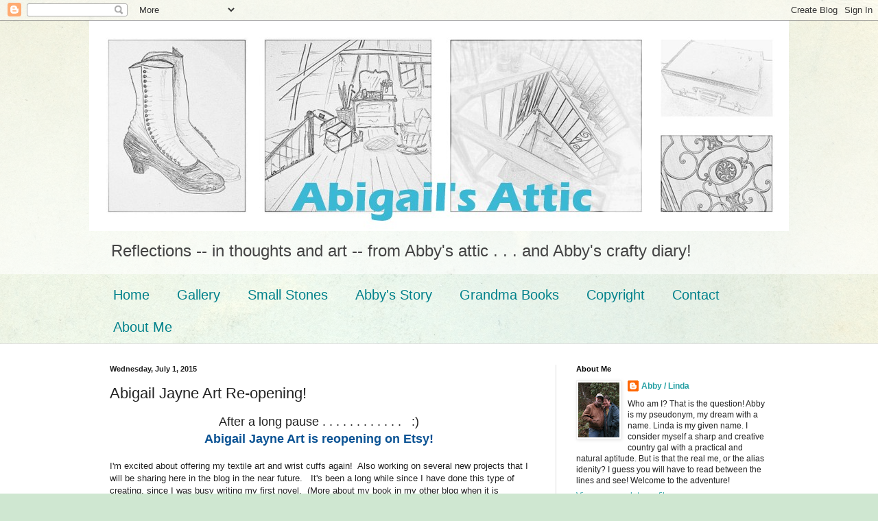

--- FILE ---
content_type: text/html; charset=UTF-8
request_url: https://atticreflections.blogspot.com/2015/07/abigail-jayne-art-re-opening.html?showComment=1435851506248
body_size: 16213
content:
<!DOCTYPE html>
<html class='v2' dir='ltr' lang='en'>
<head>
<link href='https://www.blogger.com/static/v1/widgets/335934321-css_bundle_v2.css' rel='stylesheet' type='text/css'/>
<meta content='width=1100' name='viewport'/>
<meta content='text/html; charset=UTF-8' http-equiv='Content-Type'/>
<meta content='blogger' name='generator'/>
<link href='https://atticreflections.blogspot.com/favicon.ico' rel='icon' type='image/x-icon'/>
<link href='http://atticreflections.blogspot.com/2015/07/abigail-jayne-art-re-opening.html' rel='canonical'/>
<link rel="alternate" type="application/atom+xml" title="  Abigail&#39;s Attic - Atom" href="https://atticreflections.blogspot.com/feeds/posts/default" />
<link rel="alternate" type="application/rss+xml" title="  Abigail&#39;s Attic - RSS" href="https://atticreflections.blogspot.com/feeds/posts/default?alt=rss" />
<link rel="service.post" type="application/atom+xml" title="  Abigail&#39;s Attic - Atom" href="https://draft.blogger.com/feeds/7395738129284615998/posts/default" />

<link rel="alternate" type="application/atom+xml" title="  Abigail&#39;s Attic - Atom" href="https://atticreflections.blogspot.com/feeds/553952570292865479/comments/default" />
<!--Can't find substitution for tag [blog.ieCssRetrofitLinks]-->
<link href='https://blogger.googleusercontent.com/img/b/R29vZ2xl/AVvXsEi2J-vlLUaKxKD3LXSwTTbO17-_B4scWA8v0cvLsKGltt_9gOIANZQpX8sSl-f-LlwnKqggMKspJ4CZLhBMX2H-8SiytLijAQ_1j2HCRARAHxFtRyX6yrRS5CVNxnQDgWhzzKxLNsOoiPs/s400/030.JPG' rel='image_src'/>
<meta content='http://atticreflections.blogspot.com/2015/07/abigail-jayne-art-re-opening.html' property='og:url'/>
<meta content='Abigail Jayne Art Re-opening!' property='og:title'/>
<meta content='Reflections in thoughts and art from my attic. Like finding a pair of vintage button-downs, hope you will discover beauty in word and design.' property='og:description'/>
<meta content='https://blogger.googleusercontent.com/img/b/R29vZ2xl/AVvXsEi2J-vlLUaKxKD3LXSwTTbO17-_B4scWA8v0cvLsKGltt_9gOIANZQpX8sSl-f-LlwnKqggMKspJ4CZLhBMX2H-8SiytLijAQ_1j2HCRARAHxFtRyX6yrRS5CVNxnQDgWhzzKxLNsOoiPs/w1200-h630-p-k-no-nu/030.JPG' property='og:image'/>
<title>  Abigail's Attic: Abigail Jayne Art Re-opening!</title>
<style id='page-skin-1' type='text/css'><!--
/*
-----------------------------------------------
Blogger Template Style
Name:     Simple
Designer: Blogger
URL:      www.blogger.com
----------------------------------------------- */
/* Content
----------------------------------------------- */
body {
font: normal normal 12px Arial, Tahoma, Helvetica, FreeSans, sans-serif;
color: #222222;
background: #cfe7d1 url(//themes.googleusercontent.com/image?id=1x_TqXo6-7t6y2ZiuOyQ2Bk6Zod9CTtyKYtRui0IeQJe6hVlJcQiXYG2xQGkxKvl6iZMJ) repeat fixed top center /* Credit: gaffera (http://www.istockphoto.com/googleimages.php?id=4072573&amp;platform=blogger) */;
padding: 0 0 0 0;
background-attachment: scroll;
}
html body .content-outer {
min-width: 0;
max-width: 100%;
width: 100%;
}
h2 {
font-size: 22px;
}
a:link {
text-decoration:none;
color: #249fa3;
}
a:visited {
text-decoration:none;
color: #7c93a1;
}
a:hover {
text-decoration:underline;
color: #5dc2c0;
}
.body-fauxcolumn-outer .fauxcolumn-inner {
background: transparent url(https://resources.blogblog.com/blogblog/data/1kt/simple/body_gradient_tile_light.png) repeat scroll top left;
_background-image: none;
}
.body-fauxcolumn-outer .cap-top {
position: absolute;
z-index: 1;
height: 400px;
width: 100%;
}
.body-fauxcolumn-outer .cap-top .cap-left {
width: 100%;
background: transparent url(https://resources.blogblog.com/blogblog/data/1kt/simple/gradients_light.png) repeat-x scroll top left;
_background-image: none;
}
.content-outer {
-moz-box-shadow: 0 0 0 rgba(0, 0, 0, .15);
-webkit-box-shadow: 0 0 0 rgba(0, 0, 0, .15);
-goog-ms-box-shadow: 0 0 0 #333333;
box-shadow: 0 0 0 rgba(0, 0, 0, .15);
margin-bottom: 1px;
}
.content-inner {
padding: 0 0;
}
.main-outer, .footer-outer {
background-color: #ffffff;
}
/* Header
----------------------------------------------- */
.header-outer {
background: transparent none repeat-x scroll 0 -400px;
_background-image: none;
}
.Header h1 {
font: normal normal 70px Arial, Tahoma, Helvetica, FreeSans, sans-serif;
color: #249fa3;
text-shadow: 0 0 0 rgba(0, 0, 0, .2);
}
.Header h1 a {
color: #249fa3;
}
.Header .description {
font-size: 200%;
color: #444444;
}
.header-inner .Header .titlewrapper {
padding: 22px 30px;
}
.header-inner .Header .descriptionwrapper {
padding: 0 30px;
}
/* Tabs
----------------------------------------------- */
.tabs-inner .section:first-child {
border-top: 0 solid #dddddd;
}
.tabs-inner .section:first-child ul {
margin-top: -0;
border-top: 0 solid #dddddd;
border-left: 0 solid #dddddd;
border-right: 0 solid #dddddd;
}
.tabs-inner .widget ul {
background: transparent none repeat-x scroll 0 -800px;
_background-image: none;
border-bottom: 0 solid #dddddd;
margin-top: 0;
margin-left: -0;
margin-right: -0;
}
.tabs-inner .widget li a {
display: inline-block;
padding: .6em 1em;
font: normal normal 20px Arial, Tahoma, Helvetica, FreeSans, sans-serif;
color: #00818b;
border-left: 0 solid #ffffff;
border-right: 0 solid #dddddd;
}
.tabs-inner .widget li:first-child a {
border-left: none;
}
.tabs-inner .widget li.selected a, .tabs-inner .widget li a:hover {
color: #444444;
background-color: transparent;
text-decoration: none;
}
/* Columns
----------------------------------------------- */
.main-outer {
border-top: 1px solid #dddddd;
}
.fauxcolumn-left-outer .fauxcolumn-inner {
border-right: 1px solid #dddddd;
}
.fauxcolumn-right-outer .fauxcolumn-inner {
border-left: 1px solid #dddddd;
}
/* Headings
----------------------------------------------- */
div.widget > h2,
div.widget h2.title {
margin: 0 0 1em 0;
font: normal bold 11px Arial, Tahoma, Helvetica, FreeSans, sans-serif;
color: #000000;
}
/* Widgets
----------------------------------------------- */
.widget .zippy {
color: #999999;
text-shadow: 2px 2px 1px rgba(0, 0, 0, .1);
}
.widget .popular-posts ul {
list-style: none;
}
/* Posts
----------------------------------------------- */
h2.date-header {
font: normal bold 11px Arial, Tahoma, Helvetica, FreeSans, sans-serif;
}
.date-header span {
background-color: transparent;
color: #222222;
padding: inherit;
letter-spacing: inherit;
margin: inherit;
}
.main-inner {
padding-top: 30px;
padding-bottom: 30px;
}
.main-inner .column-center-inner {
padding: 0 15px;
}
.main-inner .column-center-inner .section {
margin: 0 15px;
}
.post {
margin: 0 0 25px 0;
}
h3.post-title, .comments h4 {
font: normal normal 22px Arial, Tahoma, Helvetica, FreeSans, sans-serif;
margin: .75em 0 0;
}
.post-body {
font-size: 110%;
line-height: 1.4;
position: relative;
}
.post-body img, .post-body .tr-caption-container, .Profile img, .Image img,
.BlogList .item-thumbnail img {
padding: 2px;
background: #ffffff;
border: 1px solid #eeeeee;
-moz-box-shadow: 1px 1px 5px rgba(0, 0, 0, .1);
-webkit-box-shadow: 1px 1px 5px rgba(0, 0, 0, .1);
box-shadow: 1px 1px 5px rgba(0, 0, 0, .1);
}
.post-body img, .post-body .tr-caption-container {
padding: 5px;
}
.post-body .tr-caption-container {
color: #222222;
}
.post-body .tr-caption-container img {
padding: 0;
background: transparent;
border: none;
-moz-box-shadow: 0 0 0 rgba(0, 0, 0, .1);
-webkit-box-shadow: 0 0 0 rgba(0, 0, 0, .1);
box-shadow: 0 0 0 rgba(0, 0, 0, .1);
}
.post-header {
margin: 0 0 1.5em;
line-height: 1.6;
font-size: 90%;
}
.post-footer {
margin: 20px -2px 0;
padding: 5px 10px;
color: #666666;
background-color: #f9f9f9;
border-bottom: 1px solid #eeeeee;
line-height: 1.6;
font-size: 90%;
}
#comments .comment-author {
padding-top: 1.5em;
border-top: 1px solid #dddddd;
background-position: 0 1.5em;
}
#comments .comment-author:first-child {
padding-top: 0;
border-top: none;
}
.avatar-image-container {
margin: .2em 0 0;
}
#comments .avatar-image-container img {
border: 1px solid #eeeeee;
}
/* Comments
----------------------------------------------- */
.comments .comments-content .icon.blog-author {
background-repeat: no-repeat;
background-image: url([data-uri]);
}
.comments .comments-content .loadmore a {
border-top: 1px solid #999999;
border-bottom: 1px solid #999999;
}
.comments .comment-thread.inline-thread {
background-color: #f9f9f9;
}
.comments .continue {
border-top: 2px solid #999999;
}
/* Accents
---------------------------------------------- */
.section-columns td.columns-cell {
border-left: 1px solid #dddddd;
}
.blog-pager {
background: transparent none no-repeat scroll top center;
}
.blog-pager-older-link, .home-link,
.blog-pager-newer-link {
background-color: #ffffff;
padding: 5px;
}
.footer-outer {
border-top: 0 dashed #bbbbbb;
}
/* Mobile
----------------------------------------------- */
body.mobile  {
background-size: auto;
}
.mobile .body-fauxcolumn-outer {
background: transparent none repeat scroll top left;
}
.mobile .body-fauxcolumn-outer .cap-top {
background-size: 100% auto;
}
.mobile .content-outer {
-webkit-box-shadow: 0 0 3px rgba(0, 0, 0, .15);
box-shadow: 0 0 3px rgba(0, 0, 0, .15);
}
.mobile .tabs-inner .widget ul {
margin-left: 0;
margin-right: 0;
}
.mobile .post {
margin: 0;
}
.mobile .main-inner .column-center-inner .section {
margin: 0;
}
.mobile .date-header span {
padding: 0.1em 10px;
margin: 0 -10px;
}
.mobile h3.post-title {
margin: 0;
}
.mobile .blog-pager {
background: transparent none no-repeat scroll top center;
}
.mobile .footer-outer {
border-top: none;
}
.mobile .main-inner, .mobile .footer-inner {
background-color: #ffffff;
}
.mobile-index-contents {
color: #222222;
}
.mobile-link-button {
background-color: #249fa3;
}
.mobile-link-button a:link, .mobile-link-button a:visited {
color: #ffffff;
}
.mobile .tabs-inner .section:first-child {
border-top: none;
}
.mobile .tabs-inner .PageList .widget-content {
background-color: transparent;
color: #444444;
border-top: 0 solid #dddddd;
border-bottom: 0 solid #dddddd;
}
.mobile .tabs-inner .PageList .widget-content .pagelist-arrow {
border-left: 1px solid #dddddd;
}

--></style>
<style id='template-skin-1' type='text/css'><!--
body {
min-width: 1020px;
}
.content-outer, .content-fauxcolumn-outer, .region-inner {
min-width: 1020px;
max-width: 1020px;
_width: 1020px;
}
.main-inner .columns {
padding-left: 0px;
padding-right: 340px;
}
.main-inner .fauxcolumn-center-outer {
left: 0px;
right: 340px;
/* IE6 does not respect left and right together */
_width: expression(this.parentNode.offsetWidth -
parseInt("0px") -
parseInt("340px") + 'px');
}
.main-inner .fauxcolumn-left-outer {
width: 0px;
}
.main-inner .fauxcolumn-right-outer {
width: 340px;
}
.main-inner .column-left-outer {
width: 0px;
right: 100%;
margin-left: -0px;
}
.main-inner .column-right-outer {
width: 340px;
margin-right: -340px;
}
#layout {
min-width: 0;
}
#layout .content-outer {
min-width: 0;
width: 800px;
}
#layout .region-inner {
min-width: 0;
width: auto;
}
body#layout div.add_widget {
padding: 8px;
}
body#layout div.add_widget a {
margin-left: 32px;
}
--></style>
<style>
    body {background-image:url(\/\/themes.googleusercontent.com\/image?id=1x_TqXo6-7t6y2ZiuOyQ2Bk6Zod9CTtyKYtRui0IeQJe6hVlJcQiXYG2xQGkxKvl6iZMJ);}
    
@media (max-width: 200px) { body {background-image:url(\/\/themes.googleusercontent.com\/image?id=1x_TqXo6-7t6y2ZiuOyQ2Bk6Zod9CTtyKYtRui0IeQJe6hVlJcQiXYG2xQGkxKvl6iZMJ&options=w200);}}
@media (max-width: 400px) and (min-width: 201px) { body {background-image:url(\/\/themes.googleusercontent.com\/image?id=1x_TqXo6-7t6y2ZiuOyQ2Bk6Zod9CTtyKYtRui0IeQJe6hVlJcQiXYG2xQGkxKvl6iZMJ&options=w400);}}
@media (max-width: 800px) and (min-width: 401px) { body {background-image:url(\/\/themes.googleusercontent.com\/image?id=1x_TqXo6-7t6y2ZiuOyQ2Bk6Zod9CTtyKYtRui0IeQJe6hVlJcQiXYG2xQGkxKvl6iZMJ&options=w800);}}
@media (max-width: 1200px) and (min-width: 801px) { body {background-image:url(\/\/themes.googleusercontent.com\/image?id=1x_TqXo6-7t6y2ZiuOyQ2Bk6Zod9CTtyKYtRui0IeQJe6hVlJcQiXYG2xQGkxKvl6iZMJ&options=w1200);}}
/* Last tag covers anything over one higher than the previous max-size cap. */
@media (min-width: 1201px) { body {background-image:url(\/\/themes.googleusercontent.com\/image?id=1x_TqXo6-7t6y2ZiuOyQ2Bk6Zod9CTtyKYtRui0IeQJe6hVlJcQiXYG2xQGkxKvl6iZMJ&options=w1600);}}
  </style>
<link href='https://draft.blogger.com/dyn-css/authorization.css?targetBlogID=7395738129284615998&amp;zx=bbaf5d75-6805-4d4e-8538-2120bcf7b63b' media='none' onload='if(media!=&#39;all&#39;)media=&#39;all&#39;' rel='stylesheet'/><noscript><link href='https://draft.blogger.com/dyn-css/authorization.css?targetBlogID=7395738129284615998&amp;zx=bbaf5d75-6805-4d4e-8538-2120bcf7b63b' rel='stylesheet'/></noscript>
<meta name='google-adsense-platform-account' content='ca-host-pub-1556223355139109'/>
<meta name='google-adsense-platform-domain' content='blogspot.com'/>

<!-- data-ad-client=ca-pub-4076087121232454 -->

</head>
<body class='loading variant-wide'>
<div class='navbar section' id='navbar' name='Navbar'><div class='widget Navbar' data-version='1' id='Navbar1'><script type="text/javascript">
    function setAttributeOnload(object, attribute, val) {
      if(window.addEventListener) {
        window.addEventListener('load',
          function(){ object[attribute] = val; }, false);
      } else {
        window.attachEvent('onload', function(){ object[attribute] = val; });
      }
    }
  </script>
<div id="navbar-iframe-container"></div>
<script type="text/javascript" src="https://apis.google.com/js/platform.js"></script>
<script type="text/javascript">
      gapi.load("gapi.iframes:gapi.iframes.style.bubble", function() {
        if (gapi.iframes && gapi.iframes.getContext) {
          gapi.iframes.getContext().openChild({
              url: 'https://draft.blogger.com/navbar/7395738129284615998?po\x3d553952570292865479\x26origin\x3dhttps://atticreflections.blogspot.com',
              where: document.getElementById("navbar-iframe-container"),
              id: "navbar-iframe"
          });
        }
      });
    </script><script type="text/javascript">
(function() {
var script = document.createElement('script');
script.type = 'text/javascript';
script.src = '//pagead2.googlesyndication.com/pagead/js/google_top_exp.js';
var head = document.getElementsByTagName('head')[0];
if (head) {
head.appendChild(script);
}})();
</script>
</div></div>
<div class='body-fauxcolumns'>
<div class='fauxcolumn-outer body-fauxcolumn-outer'>
<div class='cap-top'>
<div class='cap-left'></div>
<div class='cap-right'></div>
</div>
<div class='fauxborder-left'>
<div class='fauxborder-right'></div>
<div class='fauxcolumn-inner'>
</div>
</div>
<div class='cap-bottom'>
<div class='cap-left'></div>
<div class='cap-right'></div>
</div>
</div>
</div>
<div class='content'>
<div class='content-fauxcolumns'>
<div class='fauxcolumn-outer content-fauxcolumn-outer'>
<div class='cap-top'>
<div class='cap-left'></div>
<div class='cap-right'></div>
</div>
<div class='fauxborder-left'>
<div class='fauxborder-right'></div>
<div class='fauxcolumn-inner'>
</div>
</div>
<div class='cap-bottom'>
<div class='cap-left'></div>
<div class='cap-right'></div>
</div>
</div>
</div>
<div class='content-outer'>
<div class='content-cap-top cap-top'>
<div class='cap-left'></div>
<div class='cap-right'></div>
</div>
<div class='fauxborder-left content-fauxborder-left'>
<div class='fauxborder-right content-fauxborder-right'></div>
<div class='content-inner'>
<header>
<div class='header-outer'>
<div class='header-cap-top cap-top'>
<div class='cap-left'></div>
<div class='cap-right'></div>
</div>
<div class='fauxborder-left header-fauxborder-left'>
<div class='fauxborder-right header-fauxborder-right'></div>
<div class='region-inner header-inner'>
<div class='header section' id='header' name='Header'><div class='widget Header' data-version='1' id='Header1'>
<div id='header-inner'>
<a href='https://atticreflections.blogspot.com/' style='display: block'>
<img alt='  Abigail&#39;s Attic' height='307px; ' id='Header1_headerimg' src='https://blogger.googleusercontent.com/img/b/R29vZ2xl/AVvXsEirlyQ_h4RyV2b7qDt-MBG_NnHbGygER7eRSaCYJD8neomM0POo519uaZgO2Q3AJHFoDJWn2rK3p67uB80GW8Wh78WpnJNKpC_g0pHiTr13nDqHd0H5D1GhJ48bdQM1EMa5Nm-AoWzsxjs/s1600/2013-05-092.jpg' style='display: block' width='1024px; '/>
</a>
<div class='descriptionwrapper'>
<p class='description'><span>Reflections -- in thoughts and art -- from Abby's attic . . . and Abby's crafty diary!</span></p>
</div>
</div>
</div></div>
</div>
</div>
<div class='header-cap-bottom cap-bottom'>
<div class='cap-left'></div>
<div class='cap-right'></div>
</div>
</div>
</header>
<div class='tabs-outer'>
<div class='tabs-cap-top cap-top'>
<div class='cap-left'></div>
<div class='cap-right'></div>
</div>
<div class='fauxborder-left tabs-fauxborder-left'>
<div class='fauxborder-right tabs-fauxborder-right'></div>
<div class='region-inner tabs-inner'>
<div class='tabs section' id='crosscol' name='Cross-Column'><div class='widget PageList' data-version='1' id='PageList1'>
<h2>Pages</h2>
<div class='widget-content'>
<ul>
<li>
<a href='https://atticreflections.blogspot.com/'>Home</a>
</li>
<li>
<a href='https://atticreflections.blogspot.com/p/gallery.html'>Gallery</a>
</li>
<li>
<a href='https://atticreflections.blogspot.com/p/small-stones.html'>Small Stones</a>
</li>
<li>
<a href='https://atticreflections.blogspot.com/p/abbys-story.html'>Abby's Story</a>
</li>
<li>
<a href='https://atticreflections.blogspot.com/p/grandma-books.html'>Grandma Books</a>
</li>
<li>
<a href='https://atticreflections.blogspot.com/p/copyright.html'>Copyright</a>
</li>
<li>
<a href='https://atticreflections.blogspot.com/p/contact.html'>Contact</a>
</li>
<li>
<a href='https://atticreflections.blogspot.com/p/about-me.html'>About Me</a>
</li>
</ul>
<div class='clear'></div>
</div>
</div></div>
<div class='tabs no-items section' id='crosscol-overflow' name='Cross-Column 2'></div>
</div>
</div>
<div class='tabs-cap-bottom cap-bottom'>
<div class='cap-left'></div>
<div class='cap-right'></div>
</div>
</div>
<div class='main-outer'>
<div class='main-cap-top cap-top'>
<div class='cap-left'></div>
<div class='cap-right'></div>
</div>
<div class='fauxborder-left main-fauxborder-left'>
<div class='fauxborder-right main-fauxborder-right'></div>
<div class='region-inner main-inner'>
<div class='columns fauxcolumns'>
<div class='fauxcolumn-outer fauxcolumn-center-outer'>
<div class='cap-top'>
<div class='cap-left'></div>
<div class='cap-right'></div>
</div>
<div class='fauxborder-left'>
<div class='fauxborder-right'></div>
<div class='fauxcolumn-inner'>
</div>
</div>
<div class='cap-bottom'>
<div class='cap-left'></div>
<div class='cap-right'></div>
</div>
</div>
<div class='fauxcolumn-outer fauxcolumn-left-outer'>
<div class='cap-top'>
<div class='cap-left'></div>
<div class='cap-right'></div>
</div>
<div class='fauxborder-left'>
<div class='fauxborder-right'></div>
<div class='fauxcolumn-inner'>
</div>
</div>
<div class='cap-bottom'>
<div class='cap-left'></div>
<div class='cap-right'></div>
</div>
</div>
<div class='fauxcolumn-outer fauxcolumn-right-outer'>
<div class='cap-top'>
<div class='cap-left'></div>
<div class='cap-right'></div>
</div>
<div class='fauxborder-left'>
<div class='fauxborder-right'></div>
<div class='fauxcolumn-inner'>
</div>
</div>
<div class='cap-bottom'>
<div class='cap-left'></div>
<div class='cap-right'></div>
</div>
</div>
<!-- corrects IE6 width calculation -->
<div class='columns-inner'>
<div class='column-center-outer'>
<div class='column-center-inner'>
<div class='main section' id='main' name='Main'><div class='widget Blog' data-version='1' id='Blog1'>
<div class='blog-posts hfeed'>

          <div class="date-outer">
        
<h2 class='date-header'><span>Wednesday, July 1, 2015</span></h2>

          <div class="date-posts">
        
<div class='post-outer'>
<div class='post hentry uncustomized-post-template' itemprop='blogPost' itemscope='itemscope' itemtype='http://schema.org/BlogPosting'>
<meta content='https://blogger.googleusercontent.com/img/b/R29vZ2xl/AVvXsEi2J-vlLUaKxKD3LXSwTTbO17-_B4scWA8v0cvLsKGltt_9gOIANZQpX8sSl-f-LlwnKqggMKspJ4CZLhBMX2H-8SiytLijAQ_1j2HCRARAHxFtRyX6yrRS5CVNxnQDgWhzzKxLNsOoiPs/s400/030.JPG' itemprop='image_url'/>
<meta content='7395738129284615998' itemprop='blogId'/>
<meta content='553952570292865479' itemprop='postId'/>
<a name='553952570292865479'></a>
<h3 class='post-title entry-title' itemprop='name'>
Abigail Jayne Art Re-opening!
</h3>
<div class='post-header'>
<div class='post-header-line-1'></div>
</div>
<div class='post-body entry-content' id='post-body-553952570292865479' itemprop='description articleBody'>
<div style="text-align: center;">
<span style="font-size: large;">After a long pause . . . . . . . . . . . . &nbsp; :) &nbsp;</span></div>
<div style="text-align: center;">
<span style="color: #0b5394; font-size: large;"><b>Abigail Jayne Art is reopening on Etsy! &nbsp;</b></span></div>
<br />
I'm excited about offering my textile art and wrist cuffs again! &nbsp;Also working on several new projects that I will be sharing here in the blog in the near future. &nbsp; It's been a long while since I have done this type of creating, since I was busy writing my first novel. &nbsp;(More about my book in my other blog when it is available.)<br />
<br />
<table align="center" cellpadding="0" cellspacing="0" class="tr-caption-container" style="margin-left: auto; margin-right: auto; text-align: center;"><tbody>
<tr><td style="text-align: center;"><span style="margin-left: auto; margin-right: auto;"><a href="https://www.etsy.com/listing/204240083/fiber-bracelet-in-purple-and-red-yarn?ref=shop_home_active_10"><img border="0" height="350" src="https://blogger.googleusercontent.com/img/b/R29vZ2xl/AVvXsEi2J-vlLUaKxKD3LXSwTTbO17-_B4scWA8v0cvLsKGltt_9gOIANZQpX8sSl-f-LlwnKqggMKspJ4CZLhBMX2H-8SiytLijAQ_1j2HCRARAHxFtRyX6yrRS5CVNxnQDgWhzzKxLNsOoiPs/s400/030.JPG" width="400" /></a></span></td></tr>
<tr><td class="tr-caption" style="text-align: center;"><a href="https://www.etsy.com/listing/204240083/fiber-bracelet-in-purple-and-red-yarn?ref=shop_home_active_10">Textured bracelet</a></td></tr>
</tbody></table>
<br />
<table align="center" cellpadding="0" cellspacing="0" class="tr-caption-container" style="margin-left: auto; margin-right: auto; text-align: center;"><tbody>
<tr><td style="text-align: center;"><span style="margin-left: auto; margin-right: auto;"><a href="https://www.etsy.com/listing/193720074/buttoned-and-coined-red-art-cuff-fabric?ref=shop_home_feat_3"><img border="0" height="317" src="https://blogger.googleusercontent.com/img/b/R29vZ2xl/AVvXsEgZN1-xr2cQ6W2he2bHUWFlOzHs1UzZT2KC6twK7xl00jOT9LlA2-VwdFyuzlVJ8IdCqhrXzW3FN9uofpR8TI14Ry_KR7Fer7HoekQHT0XOZESBSiP4GnEPzr97KbsbNlwHg_DU3DB7J6M/s400/008+%25282%2529.JPG" width="400" /></a></span></td></tr>
<tr><td class="tr-caption" style="text-align: center;"><a href="https://www.etsy.com/listing/193720074/buttoned-and-coined-red-art-cuff-fabric?ref=shop_home_feat_3">Unique wrist cuff in red and gray with antique coin</a></td></tr>
</tbody></table>
<br />
<br />
<table align="center" cellpadding="0" cellspacing="0" class="tr-caption-container" style="margin-left: auto; margin-right: auto; text-align: center;"><tbody>
<tr><td style="text-align: center;"><a href="https://blogger.googleusercontent.com/img/b/R29vZ2xl/AVvXsEiXOM9smg9l4G7tZ0CUmalOvrzqw_ubYfrsNk_NqK5n1I8uTBaiidIyLb5fjBYVmYOWREsukSHdn4zaWsSh8w8ZpI585EAJLhv078mGHKmFilt8pkD33snEAxeXjrxwdZlBZfp_FfL5kd8/s1600/summer.jpg" imageanchor="1" style="margin-left: auto; margin-right: auto;"><img border="0" height="400" src="https://blogger.googleusercontent.com/img/b/R29vZ2xl/AVvXsEiXOM9smg9l4G7tZ0CUmalOvrzqw_ubYfrsNk_NqK5n1I8uTBaiidIyLb5fjBYVmYOWREsukSHdn4zaWsSh8w8ZpI585EAJLhv078mGHKmFilt8pkD33snEAxeXjrxwdZlBZfp_FfL5kd8/s400/summer.jpg" width="300" /></a></td></tr>
<tr><td class="tr-caption" style="text-align: center;">Wall Art - Summer Branch</td></tr>
</tbody></table>
Hope you will go over and take a look at the &nbsp;listings and maybe, if you feel inclined, share on your social media sites. <br />
<br />
Abigail Jayne Art - &nbsp;<a href="http://abigailjayneart.etsy.com/">abigailjayneart.etsy.com</a>
<div style='clear: both;'></div>
</div>
<div class='post-footer'>
<div class='post-footer-line post-footer-line-1'>
<span class='post-author vcard'>
Posted by
<span class='fn' itemprop='author' itemscope='itemscope' itemtype='http://schema.org/Person'>
<span itemprop='name'>Abby / Linda</span>
</span>
</span>
<span class='post-timestamp'>
at
<meta content='http://atticreflections.blogspot.com/2015/07/abigail-jayne-art-re-opening.html' itemprop='url'/>
<a class='timestamp-link' href='https://atticreflections.blogspot.com/2015/07/abigail-jayne-art-re-opening.html' rel='bookmark' title='permanent link'><abbr class='published' itemprop='datePublished' title='2015-07-01T15:23:00-07:00'>3:23&#8239;PM</abbr></a>
</span>
<span class='post-comment-link'>
</span>
<span class='post-icons'>
<span class='item-control blog-admin pid-1082485642'>
<a href='https://draft.blogger.com/post-edit.g?blogID=7395738129284615998&postID=553952570292865479&from=pencil' title='Edit Post'>
<img alt='' class='icon-action' height='18' src='https://resources.blogblog.com/img/icon18_edit_allbkg.gif' width='18'/>
</a>
</span>
</span>
<div class='post-share-buttons goog-inline-block'>
<a class='goog-inline-block share-button sb-email' href='https://draft.blogger.com/share-post.g?blogID=7395738129284615998&postID=553952570292865479&target=email' target='_blank' title='Email This'><span class='share-button-link-text'>Email This</span></a><a class='goog-inline-block share-button sb-blog' href='https://draft.blogger.com/share-post.g?blogID=7395738129284615998&postID=553952570292865479&target=blog' onclick='window.open(this.href, "_blank", "height=270,width=475"); return false;' target='_blank' title='BlogThis!'><span class='share-button-link-text'>BlogThis!</span></a><a class='goog-inline-block share-button sb-twitter' href='https://draft.blogger.com/share-post.g?blogID=7395738129284615998&postID=553952570292865479&target=twitter' target='_blank' title='Share to X'><span class='share-button-link-text'>Share to X</span></a><a class='goog-inline-block share-button sb-facebook' href='https://draft.blogger.com/share-post.g?blogID=7395738129284615998&postID=553952570292865479&target=facebook' onclick='window.open(this.href, "_blank", "height=430,width=640"); return false;' target='_blank' title='Share to Facebook'><span class='share-button-link-text'>Share to Facebook</span></a><a class='goog-inline-block share-button sb-pinterest' href='https://draft.blogger.com/share-post.g?blogID=7395738129284615998&postID=553952570292865479&target=pinterest' target='_blank' title='Share to Pinterest'><span class='share-button-link-text'>Share to Pinterest</span></a>
</div>
</div>
<div class='post-footer-line post-footer-line-2'>
<span class='post-labels'>
Labels:
<a href='https://atticreflections.blogspot.com/search/label/Abigail%20Jayne' rel='tag'>Abigail Jayne</a>,
<a href='https://atticreflections.blogspot.com/search/label/Etsy%20shop' rel='tag'>Etsy shop</a>,
<a href='https://atticreflections.blogspot.com/search/label/textile%20art' rel='tag'>textile art</a>,
<a href='https://atticreflections.blogspot.com/search/label/wrist%20cuff' rel='tag'>wrist cuff</a>
</span>
</div>
<div class='post-footer-line post-footer-line-3'>
<span class='post-location'>
</span>
</div>
</div>
</div>
<div class='comments' id='comments'>
<a name='comments'></a>
<h4>7 comments:</h4>
<div id='Blog1_comments-block-wrapper'>
<dl class='avatar-comment-indent' id='comments-block'>
<dt class='comment-author ' id='c5842485349060101188'>
<a name='c5842485349060101188'></a>
<div class="avatar-image-container vcard"><span dir="ltr"><a href="https://draft.blogger.com/profile/14055028254076342358" target="" rel="nofollow" onclick="" class="avatar-hovercard" id="av-5842485349060101188-14055028254076342358"><img src="https://resources.blogblog.com/img/blank.gif" width="35" height="35" class="delayLoad" style="display: none;" longdesc="//blogger.googleusercontent.com/img/b/R29vZ2xl/AVvXsEiLQ2qzexAqQiEfyvpR0zYtpxJM8BWWH8F3WQNAcKvV0jtZW27AAnNQVVzeRmWM_zlsUnTtNuJGV1Zl7LD7eUQ3lL1AWmn3ylWlrIzYxwY1XAt8f1ZufkLUT2DssWlhGS4/s45-c/*" alt="" title="SarahBeth">

<noscript><img src="//blogger.googleusercontent.com/img/b/R29vZ2xl/AVvXsEiLQ2qzexAqQiEfyvpR0zYtpxJM8BWWH8F3WQNAcKvV0jtZW27AAnNQVVzeRmWM_zlsUnTtNuJGV1Zl7LD7eUQ3lL1AWmn3ylWlrIzYxwY1XAt8f1ZufkLUT2DssWlhGS4/s45-c/*" width="35" height="35" class="photo" alt=""></noscript></a></span></div>
<a href='https://draft.blogger.com/profile/14055028254076342358' rel='nofollow'>SarahBeth</a>
said...
</dt>
<dd class='comment-body' id='Blog1_cmt-5842485349060101188'>
<p>
Glad to see you&#39;ve reopened!
</p>
</dd>
<dd class='comment-footer'>
<span class='comment-timestamp'>
<a href='https://atticreflections.blogspot.com/2015/07/abigail-jayne-art-re-opening.html?showComment=1435851506248#c5842485349060101188' title='comment permalink'>
July 2, 2015 at 8:38&#8239;AM
</a>
<span class='item-control blog-admin pid-1755324888'>
<a class='comment-delete' href='https://draft.blogger.com/comment/delete/7395738129284615998/5842485349060101188' title='Delete Comment'>
<img src='https://resources.blogblog.com/img/icon_delete13.gif'/>
</a>
</span>
</span>
</dd>
<dt class='comment-author ' id='c3653067437520865584'>
<a name='c3653067437520865584'></a>
<div class="avatar-image-container avatar-stock"><span dir="ltr"><a href="https://draft.blogger.com/profile/09055436954375158624" target="" rel="nofollow" onclick="" class="avatar-hovercard" id="av-3653067437520865584-09055436954375158624"><img src="//www.blogger.com/img/blogger_logo_round_35.png" width="35" height="35" alt="" title="Natashalh">

</a></span></div>
<a href='https://draft.blogger.com/profile/09055436954375158624' rel='nofollow'>Natashalh</a>
said...
</dt>
<dd class='comment-body' id='Blog1_cmt-3653067437520865584'>
<p>
Cool! It must feel so great to be finished with your book and have the time to do other things again!
</p>
</dd>
<dd class='comment-footer'>
<span class='comment-timestamp'>
<a href='https://atticreflections.blogspot.com/2015/07/abigail-jayne-art-re-opening.html?showComment=1435895968826#c3653067437520865584' title='comment permalink'>
July 2, 2015 at 8:59&#8239;PM
</a>
<span class='item-control blog-admin pid-2019119500'>
<a class='comment-delete' href='https://draft.blogger.com/comment/delete/7395738129284615998/3653067437520865584' title='Delete Comment'>
<img src='https://resources.blogblog.com/img/icon_delete13.gif'/>
</a>
</span>
</span>
</dd>
<dt class='comment-author ' id='c2200231331912408832'>
<a name='c2200231331912408832'></a>
<div class="avatar-image-container vcard"><span dir="ltr"><a href="https://draft.blogger.com/profile/17726376425071322993" target="" rel="nofollow" onclick="" class="avatar-hovercard" id="av-2200231331912408832-17726376425071322993"><img src="https://resources.blogblog.com/img/blank.gif" width="35" height="35" class="delayLoad" style="display: none;" longdesc="//blogger.googleusercontent.com/img/b/R29vZ2xl/AVvXsEhCWXhMVFika0ZMr08uY0wQi2gKaSxJqbPBLHHKx49BS8YivHq85nt9V5-cnancNU_EfWE93zCi80UCjDmS23nQkZLgAEnORy1wfq9tVWl6cDD29boRIdlxTuI_fUawpw/s45-c/Avatar%252B-%252BLisa%252BGardner.jpg" alt="" title="pasqueflower">

<noscript><img src="//blogger.googleusercontent.com/img/b/R29vZ2xl/AVvXsEhCWXhMVFika0ZMr08uY0wQi2gKaSxJqbPBLHHKx49BS8YivHq85nt9V5-cnancNU_EfWE93zCi80UCjDmS23nQkZLgAEnORy1wfq9tVWl6cDD29boRIdlxTuI_fUawpw/s45-c/Avatar%252B-%252BLisa%252BGardner.jpg" width="35" height="35" class="photo" alt=""></noscript></a></span></div>
<a href='https://draft.blogger.com/profile/17726376425071322993' rel='nofollow'>pasqueflower</a>
said...
</dt>
<dd class='comment-body' id='Blog1_cmt-2200231331912408832'>
<p>
Yay!!  Welcome back!  Pretty stuff.
</p>
</dd>
<dd class='comment-footer'>
<span class='comment-timestamp'>
<a href='https://atticreflections.blogspot.com/2015/07/abigail-jayne-art-re-opening.html?showComment=1435952054089#c2200231331912408832' title='comment permalink'>
July 3, 2015 at 12:34&#8239;PM
</a>
<span class='item-control blog-admin pid-173675179'>
<a class='comment-delete' href='https://draft.blogger.com/comment/delete/7395738129284615998/2200231331912408832' title='Delete Comment'>
<img src='https://resources.blogblog.com/img/icon_delete13.gif'/>
</a>
</span>
</span>
</dd>
<dt class='comment-author ' id='c7578655287720312316'>
<a name='c7578655287720312316'></a>
<div class="avatar-image-container vcard"><span dir="ltr"><a href="https://draft.blogger.com/profile/07405861781735927423" target="" rel="nofollow" onclick="" class="avatar-hovercard" id="av-7578655287720312316-07405861781735927423"><img src="https://resources.blogblog.com/img/blank.gif" width="35" height="35" class="delayLoad" style="display: none;" longdesc="//blogger.googleusercontent.com/img/b/R29vZ2xl/AVvXsEi9JOMO9FdwS6SB64VDk_fuDqvTX3XoJ_WArI0vLf7qaXUDLCfLpsLm7UF3ZB5sDOMLIb_wZ5AOMUvptsaK4xc0F4HGqKJR_Lt7BaKIALJ4DAaKO1JOm4XDce2l2GYpow/s45-c/*" alt="" title="Judy Nolan">

<noscript><img src="//blogger.googleusercontent.com/img/b/R29vZ2xl/AVvXsEi9JOMO9FdwS6SB64VDk_fuDqvTX3XoJ_WArI0vLf7qaXUDLCfLpsLm7UF3ZB5sDOMLIb_wZ5AOMUvptsaK4xc0F4HGqKJR_Lt7BaKIALJ4DAaKO1JOm4XDce2l2GYpow/s45-c/*" width="35" height="35" class="photo" alt=""></noscript></a></span></div>
<a href='https://draft.blogger.com/profile/07405861781735927423' rel='nofollow'>Judy Nolan</a>
said...
</dt>
<dd class='comment-body' id='Blog1_cmt-7578655287720312316'>
<p>
I&#39;m so glad you re-opened this shop, Linda! You have some unique items in there.
</p>
</dd>
<dd class='comment-footer'>
<span class='comment-timestamp'>
<a href='https://atticreflections.blogspot.com/2015/07/abigail-jayne-art-re-opening.html?showComment=1436219394933#c7578655287720312316' title='comment permalink'>
July 6, 2015 at 2:49&#8239;PM
</a>
<span class='item-control blog-admin pid-349298685'>
<a class='comment-delete' href='https://draft.blogger.com/comment/delete/7395738129284615998/7578655287720312316' title='Delete Comment'>
<img src='https://resources.blogblog.com/img/icon_delete13.gif'/>
</a>
</span>
</span>
</dd>
<dt class='comment-author ' id='c2552631338188385725'>
<a name='c2552631338188385725'></a>
<div class="avatar-image-container vcard"><span dir="ltr"><a href="https://draft.blogger.com/profile/10732090154244573323" target="" rel="nofollow" onclick="" class="avatar-hovercard" id="av-2552631338188385725-10732090154244573323"><img src="https://resources.blogblog.com/img/blank.gif" width="35" height="35" class="delayLoad" style="display: none;" longdesc="//4.bp.blogspot.com/-SIa8Bj5vJDk/V-8-5lSshfI/AAAAAAAALho/x75y-CnVQZUFEgzXJm2A5CfSOjfF0o9twCK4B/s35/daylily%252B006.jpg" alt="" title="Splendid Little Stars">

<noscript><img src="//4.bp.blogspot.com/-SIa8Bj5vJDk/V-8-5lSshfI/AAAAAAAALho/x75y-CnVQZUFEgzXJm2A5CfSOjfF0o9twCK4B/s35/daylily%252B006.jpg" width="35" height="35" class="photo" alt=""></noscript></a></span></div>
<a href='https://draft.blogger.com/profile/10732090154244573323' rel='nofollow'>Splendid Little Stars</a>
said...
</dt>
<dd class='comment-body' id='Blog1_cmt-2552631338188385725'>
<p>
great!  It&#39;s fun to see your artsy work back again!
</p>
</dd>
<dd class='comment-footer'>
<span class='comment-timestamp'>
<a href='https://atticreflections.blogspot.com/2015/07/abigail-jayne-art-re-opening.html?showComment=1436240035605#c2552631338188385725' title='comment permalink'>
July 6, 2015 at 8:33&#8239;PM
</a>
<span class='item-control blog-admin pid-1930965634'>
<a class='comment-delete' href='https://draft.blogger.com/comment/delete/7395738129284615998/2552631338188385725' title='Delete Comment'>
<img src='https://resources.blogblog.com/img/icon_delete13.gif'/>
</a>
</span>
</span>
</dd>
<dt class='comment-author ' id='c9119403740745290367'>
<a name='c9119403740745290367'></a>
<div class="avatar-image-container vcard"><span dir="ltr"><a href="https://draft.blogger.com/profile/09677127617656258362" target="" rel="nofollow" onclick="" class="avatar-hovercard" id="av-9119403740745290367-09677127617656258362"><img src="https://resources.blogblog.com/img/blank.gif" width="35" height="35" class="delayLoad" style="display: none;" longdesc="//blogger.googleusercontent.com/img/b/R29vZ2xl/AVvXsEi_QnXj8aDOJumjg-v9DRp_lcuoLb04YCL3UcHycPpW1xV4tfvWCIWOn4XrsJB40itCVKgIMXpv94h3okWFmqg6pdPDUmHg-RT8ZXi9UEZzovyv3kTqfiAg0istnMSOjA/s45-c/IMG_0779E.jpg" alt="" title="Memories for Life">

<noscript><img src="//blogger.googleusercontent.com/img/b/R29vZ2xl/AVvXsEi_QnXj8aDOJumjg-v9DRp_lcuoLb04YCL3UcHycPpW1xV4tfvWCIWOn4XrsJB40itCVKgIMXpv94h3okWFmqg6pdPDUmHg-RT8ZXi9UEZzovyv3kTqfiAg0istnMSOjA/s45-c/IMG_0779E.jpg" width="35" height="35" class="photo" alt=""></noscript></a></span></div>
<a href='https://draft.blogger.com/profile/09677127617656258362' rel='nofollow'>Memories for Life</a>
said...
</dt>
<dd class='comment-body' id='Blog1_cmt-9119403740745290367'>
<p>
What fun pieces! Welcome back :)
</p>
</dd>
<dd class='comment-footer'>
<span class='comment-timestamp'>
<a href='https://atticreflections.blogspot.com/2015/07/abigail-jayne-art-re-opening.html?showComment=1436274965720#c9119403740745290367' title='comment permalink'>
July 7, 2015 at 6:16&#8239;AM
</a>
<span class='item-control blog-admin pid-582982846'>
<a class='comment-delete' href='https://draft.blogger.com/comment/delete/7395738129284615998/9119403740745290367' title='Delete Comment'>
<img src='https://resources.blogblog.com/img/icon_delete13.gif'/>
</a>
</span>
</span>
</dd>
<dt class='comment-author ' id='c1343519031411944166'>
<a name='c1343519031411944166'></a>
<div class="avatar-image-container vcard"><span dir="ltr"><a href="https://draft.blogger.com/profile/07531687573216365175" target="" rel="nofollow" onclick="" class="avatar-hovercard" id="av-1343519031411944166-07531687573216365175"><img src="https://resources.blogblog.com/img/blank.gif" width="35" height="35" class="delayLoad" style="display: none;" longdesc="//blogger.googleusercontent.com/img/b/R29vZ2xl/AVvXsEg6uB2lrLCCxrVf8_jf1p_IbtlKBdhwnaJqoTjtTzRX0__9dVeUth2Ck7_3hOJdtLC-O6Q3h_JcvnyZFiTHV4xLM3Oof0Phdjn89CNxcDhQMklJG5XbS5F1iWnuOnpxwg/s45-c/258a040e923e1175e2d60f90e1f0de9a.jpg" alt="" title="Sarah ">

<noscript><img src="//blogger.googleusercontent.com/img/b/R29vZ2xl/AVvXsEg6uB2lrLCCxrVf8_jf1p_IbtlKBdhwnaJqoTjtTzRX0__9dVeUth2Ck7_3hOJdtLC-O6Q3h_JcvnyZFiTHV4xLM3Oof0Phdjn89CNxcDhQMklJG5XbS5F1iWnuOnpxwg/s45-c/258a040e923e1175e2d60f90e1f0de9a.jpg" width="35" height="35" class="photo" alt=""></noscript></a></span></div>
<a href='https://draft.blogger.com/profile/07531687573216365175' rel='nofollow'>Sarah </a>
said...
</dt>
<dd class='comment-body' id='Blog1_cmt-1343519031411944166'>
<p>
Very cute creations! I love them. :) Good job. 
</p>
</dd>
<dd class='comment-footer'>
<span class='comment-timestamp'>
<a href='https://atticreflections.blogspot.com/2015/07/abigail-jayne-art-re-opening.html?showComment=1436920194182#c1343519031411944166' title='comment permalink'>
July 14, 2015 at 5:29&#8239;PM
</a>
<span class='item-control blog-admin pid-1153565141'>
<a class='comment-delete' href='https://draft.blogger.com/comment/delete/7395738129284615998/1343519031411944166' title='Delete Comment'>
<img src='https://resources.blogblog.com/img/icon_delete13.gif'/>
</a>
</span>
</span>
</dd>
</dl>
</div>
<p class='comment-footer'>
<a href='https://draft.blogger.com/comment/fullpage/post/7395738129284615998/553952570292865479' onclick='javascript:window.open(this.href, "bloggerPopup", "toolbar=0,location=0,statusbar=1,menubar=0,scrollbars=yes,width=640,height=500"); return false;'>Post a Comment</a>
</p>
</div>
</div>

        </div></div>
      
</div>
<div class='blog-pager' id='blog-pager'>
<span id='blog-pager-newer-link'>
<a class='blog-pager-newer-link' href='https://atticreflections.blogspot.com/2015/07/life-lately.html' id='Blog1_blog-pager-newer-link' title='Newer Post'>Newer Post</a>
</span>
<span id='blog-pager-older-link'>
<a class='blog-pager-older-link' href='https://atticreflections.blogspot.com/2015/06/tlingit-home-decoration-part-four.html' id='Blog1_blog-pager-older-link' title='Older Post'>Older Post</a>
</span>
<a class='home-link' href='https://atticreflections.blogspot.com/'>Home</a>
</div>
<div class='clear'></div>
<div class='post-feeds'>
<div class='feed-links'>
Subscribe to:
<a class='feed-link' href='https://atticreflections.blogspot.com/feeds/553952570292865479/comments/default' target='_blank' type='application/atom+xml'>Post Comments (Atom)</a>
</div>
</div>
</div></div>
</div>
</div>
<div class='column-left-outer'>
<div class='column-left-inner'>
<aside>
</aside>
</div>
</div>
<div class='column-right-outer'>
<div class='column-right-inner'>
<aside>
<div class='sidebar section' id='sidebar-right-1'><div class='widget Profile' data-version='1' id='Profile1'>
<h2>About Me</h2>
<div class='widget-content'>
<a href='https://draft.blogger.com/profile/13028566281703045829'><img alt='My photo' class='profile-img' height='80' src='//blogger.googleusercontent.com/img/b/R29vZ2xl/AVvXsEg5XPjNKIQg_7Gnu26XuLYC1m5zbJeTa1o421rGRe-xbIycaKyiaSUYVCsIcoSs9i8FCNLn_kygydB7gnLndgc7RJTIWBpM-FEZ2m8GGKhgvbxlEwjCx4_7MQMyC6mg3Q/s113/Andy+%26+Linda+2009.jpg' width='60'/></a>
<dl class='profile-datablock'>
<dt class='profile-data'>
<a class='profile-name-link g-profile' href='https://draft.blogger.com/profile/13028566281703045829' rel='author' style='background-image: url(//draft.blogger.com/img/logo-16.png);'>
Abby / Linda
</a>
</dt>
<dd class='profile-textblock'>Who am I?  That is the question!
Abby is my pseudonym, my dream with a name. Linda is my given name. I consider myself a sharp and creative country gal with a practical and natural aptitude.  But is that the real me, or the alias idenity?  I guess you will have to read between the lines and see!  Welcome to the adventure!</dd>
</dl>
<a class='profile-link' href='https://draft.blogger.com/profile/13028566281703045829' rel='author'>View my complete profile</a>
<div class='clear'></div>
</div>
</div><div class='widget Text' data-version='1' id='Text1'>
<div class='widget-content'>
<span style="color:#339999;"><em><b>Welcome to Abigail's Attic ! </b></em><br /></span><br />The reflections you will find here are all my own art, crafts, meditations, introspections,  -- musings if you like -- of the thoughts in my attic. Not stuffy or starched, but much like finding a rare pair of vintage button-downs, dusting off the years and discovering the beauty hidden there. Enjoy your time with me, settling in for a delight or two, a story or three, and I hope you will go away -- refreshed with new inspiration -- wanting more.<br /><br />
</div>
<div class='clear'></div>
</div><div class='widget FeaturedPost' data-version='1' id='FeaturedPost1'>
<h2 class='title'>Featured Post</h2>
<div class='post-summary'>
<h3><a href='https://atticreflections.blogspot.com/2017/10/new-giveaway-program-on-this-site.html'>New giveaway program on this site!</a></h3>
<p>
   I&#39;m starting a new gift program on this site.&#160;&#160;         I will be gifting one handmade item, or set of items, each month via random  ...
</p>
<img class='image' src='https://blogger.googleusercontent.com/img/b/R29vZ2xl/AVvXsEi0DmPUdFfl_xqWGssnTMFBD9sQigd3l7M_Wsd7ipXu7LKvDf8OPVsL_UQ3dX97O7HcbvAK5Wk8VPaqSaRsrWOK8rst_dVTFzkw5ZevqjAIpligYsdyC8ClBdxGo60Pd6W8ojDvEFLaMOc/s400/20171013_133332.jpg'/>
</div>
<style type='text/css'>
    .image {
      width: 100%;
    }
  </style>
<div class='clear'></div>
</div><div class='widget BlogSearch' data-version='1' id='BlogSearch1'>
<h2 class='title'>Search This Blog</h2>
<div class='widget-content'>
<div id='BlogSearch1_form'>
<form action='https://atticreflections.blogspot.com/search' class='gsc-search-box' target='_top'>
<table cellpadding='0' cellspacing='0' class='gsc-search-box'>
<tbody>
<tr>
<td class='gsc-input'>
<input autocomplete='off' class='gsc-input' name='q' size='10' title='search' type='text' value=''/>
</td>
<td class='gsc-search-button'>
<input class='gsc-search-button' title='search' type='submit' value='Search'/>
</td>
</tr>
</tbody>
</table>
</form>
</div>
</div>
<div class='clear'></div>
</div><div class='widget Text' data-version='1' id='Text2'>
<h2 class='title'>Copyright Notice</h2>
<div class='widget-content'>
All material in this blog is copyright protected. Do not use any content unless you get prior permission.  Please see profile for author's information.<br/>
</div>
<div class='clear'></div>
</div><div class='widget BlogArchive' data-version='1' id='BlogArchive1'>
<h2>Blog Archive</h2>
<div class='widget-content'>
<div id='ArchiveList'>
<div id='BlogArchive1_ArchiveList'>
<ul class='hierarchy'>
<li class='archivedate collapsed'>
<a class='toggle' href='javascript:void(0)'>
<span class='zippy'>

        &#9658;&#160;
      
</span>
</a>
<a class='post-count-link' href='https://atticreflections.blogspot.com/2017/'>
2017
</a>
<span class='post-count' dir='ltr'>(14)</span>
<ul class='hierarchy'>
<li class='archivedate collapsed'>
<a class='toggle' href='javascript:void(0)'>
<span class='zippy'>

        &#9658;&#160;
      
</span>
</a>
<a class='post-count-link' href='https://atticreflections.blogspot.com/2017/11/'>
November
</a>
<span class='post-count' dir='ltr'>(2)</span>
</li>
</ul>
<ul class='hierarchy'>
<li class='archivedate collapsed'>
<a class='toggle' href='javascript:void(0)'>
<span class='zippy'>

        &#9658;&#160;
      
</span>
</a>
<a class='post-count-link' href='https://atticreflections.blogspot.com/2017/10/'>
October
</a>
<span class='post-count' dir='ltr'>(7)</span>
</li>
</ul>
<ul class='hierarchy'>
<li class='archivedate collapsed'>
<a class='toggle' href='javascript:void(0)'>
<span class='zippy'>

        &#9658;&#160;
      
</span>
</a>
<a class='post-count-link' href='https://atticreflections.blogspot.com/2017/09/'>
September
</a>
<span class='post-count' dir='ltr'>(1)</span>
</li>
</ul>
<ul class='hierarchy'>
<li class='archivedate collapsed'>
<a class='toggle' href='javascript:void(0)'>
<span class='zippy'>

        &#9658;&#160;
      
</span>
</a>
<a class='post-count-link' href='https://atticreflections.blogspot.com/2017/08/'>
August
</a>
<span class='post-count' dir='ltr'>(2)</span>
</li>
</ul>
<ul class='hierarchy'>
<li class='archivedate collapsed'>
<a class='toggle' href='javascript:void(0)'>
<span class='zippy'>

        &#9658;&#160;
      
</span>
</a>
<a class='post-count-link' href='https://atticreflections.blogspot.com/2017/01/'>
January
</a>
<span class='post-count' dir='ltr'>(2)</span>
</li>
</ul>
</li>
</ul>
<ul class='hierarchy'>
<li class='archivedate collapsed'>
<a class='toggle' href='javascript:void(0)'>
<span class='zippy'>

        &#9658;&#160;
      
</span>
</a>
<a class='post-count-link' href='https://atticreflections.blogspot.com/2016/'>
2016
</a>
<span class='post-count' dir='ltr'>(16)</span>
<ul class='hierarchy'>
<li class='archivedate collapsed'>
<a class='toggle' href='javascript:void(0)'>
<span class='zippy'>

        &#9658;&#160;
      
</span>
</a>
<a class='post-count-link' href='https://atticreflections.blogspot.com/2016/11/'>
November
</a>
<span class='post-count' dir='ltr'>(1)</span>
</li>
</ul>
<ul class='hierarchy'>
<li class='archivedate collapsed'>
<a class='toggle' href='javascript:void(0)'>
<span class='zippy'>

        &#9658;&#160;
      
</span>
</a>
<a class='post-count-link' href='https://atticreflections.blogspot.com/2016/10/'>
October
</a>
<span class='post-count' dir='ltr'>(10)</span>
</li>
</ul>
<ul class='hierarchy'>
<li class='archivedate collapsed'>
<a class='toggle' href='javascript:void(0)'>
<span class='zippy'>

        &#9658;&#160;
      
</span>
</a>
<a class='post-count-link' href='https://atticreflections.blogspot.com/2016/09/'>
September
</a>
<span class='post-count' dir='ltr'>(4)</span>
</li>
</ul>
<ul class='hierarchy'>
<li class='archivedate collapsed'>
<a class='toggle' href='javascript:void(0)'>
<span class='zippy'>

        &#9658;&#160;
      
</span>
</a>
<a class='post-count-link' href='https://atticreflections.blogspot.com/2016/01/'>
January
</a>
<span class='post-count' dir='ltr'>(1)</span>
</li>
</ul>
</li>
</ul>
<ul class='hierarchy'>
<li class='archivedate expanded'>
<a class='toggle' href='javascript:void(0)'>
<span class='zippy toggle-open'>

        &#9660;&#160;
      
</span>
</a>
<a class='post-count-link' href='https://atticreflections.blogspot.com/2015/'>
2015
</a>
<span class='post-count' dir='ltr'>(57)</span>
<ul class='hierarchy'>
<li class='archivedate collapsed'>
<a class='toggle' href='javascript:void(0)'>
<span class='zippy'>

        &#9658;&#160;
      
</span>
</a>
<a class='post-count-link' href='https://atticreflections.blogspot.com/2015/12/'>
December
</a>
<span class='post-count' dir='ltr'>(1)</span>
</li>
</ul>
<ul class='hierarchy'>
<li class='archivedate collapsed'>
<a class='toggle' href='javascript:void(0)'>
<span class='zippy'>

        &#9658;&#160;
      
</span>
</a>
<a class='post-count-link' href='https://atticreflections.blogspot.com/2015/11/'>
November
</a>
<span class='post-count' dir='ltr'>(14)</span>
</li>
</ul>
<ul class='hierarchy'>
<li class='archivedate collapsed'>
<a class='toggle' href='javascript:void(0)'>
<span class='zippy'>

        &#9658;&#160;
      
</span>
</a>
<a class='post-count-link' href='https://atticreflections.blogspot.com/2015/10/'>
October
</a>
<span class='post-count' dir='ltr'>(5)</span>
</li>
</ul>
<ul class='hierarchy'>
<li class='archivedate collapsed'>
<a class='toggle' href='javascript:void(0)'>
<span class='zippy'>

        &#9658;&#160;
      
</span>
</a>
<a class='post-count-link' href='https://atticreflections.blogspot.com/2015/09/'>
September
</a>
<span class='post-count' dir='ltr'>(6)</span>
</li>
</ul>
<ul class='hierarchy'>
<li class='archivedate collapsed'>
<a class='toggle' href='javascript:void(0)'>
<span class='zippy'>

        &#9658;&#160;
      
</span>
</a>
<a class='post-count-link' href='https://atticreflections.blogspot.com/2015/08/'>
August
</a>
<span class='post-count' dir='ltr'>(2)</span>
</li>
</ul>
<ul class='hierarchy'>
<li class='archivedate expanded'>
<a class='toggle' href='javascript:void(0)'>
<span class='zippy toggle-open'>

        &#9660;&#160;
      
</span>
</a>
<a class='post-count-link' href='https://atticreflections.blogspot.com/2015/07/'>
July
</a>
<span class='post-count' dir='ltr'>(4)</span>
<ul class='posts'>
<li><a href='https://atticreflections.blogspot.com/2015/07/craft-show-stock.html'>Craft Show Stock</a></li>
<li><a href='https://atticreflections.blogspot.com/2015/07/boho-boho-friday-finds.html'>Boho? Boho Friday Finds!</a></li>
<li><a href='https://atticreflections.blogspot.com/2015/07/life-lately.html'>Life lately . . .</a></li>
<li><a href='https://atticreflections.blogspot.com/2015/07/abigail-jayne-art-re-opening.html'>Abigail Jayne Art Re-opening!</a></li>
</ul>
</li>
</ul>
<ul class='hierarchy'>
<li class='archivedate collapsed'>
<a class='toggle' href='javascript:void(0)'>
<span class='zippy'>

        &#9658;&#160;
      
</span>
</a>
<a class='post-count-link' href='https://atticreflections.blogspot.com/2015/06/'>
June
</a>
<span class='post-count' dir='ltr'>(8)</span>
</li>
</ul>
<ul class='hierarchy'>
<li class='archivedate collapsed'>
<a class='toggle' href='javascript:void(0)'>
<span class='zippy'>

        &#9658;&#160;
      
</span>
</a>
<a class='post-count-link' href='https://atticreflections.blogspot.com/2015/05/'>
May
</a>
<span class='post-count' dir='ltr'>(6)</span>
</li>
</ul>
<ul class='hierarchy'>
<li class='archivedate collapsed'>
<a class='toggle' href='javascript:void(0)'>
<span class='zippy'>

        &#9658;&#160;
      
</span>
</a>
<a class='post-count-link' href='https://atticreflections.blogspot.com/2015/04/'>
April
</a>
<span class='post-count' dir='ltr'>(1)</span>
</li>
</ul>
<ul class='hierarchy'>
<li class='archivedate collapsed'>
<a class='toggle' href='javascript:void(0)'>
<span class='zippy'>

        &#9658;&#160;
      
</span>
</a>
<a class='post-count-link' href='https://atticreflections.blogspot.com/2015/03/'>
March
</a>
<span class='post-count' dir='ltr'>(2)</span>
</li>
</ul>
<ul class='hierarchy'>
<li class='archivedate collapsed'>
<a class='toggle' href='javascript:void(0)'>
<span class='zippy'>

        &#9658;&#160;
      
</span>
</a>
<a class='post-count-link' href='https://atticreflections.blogspot.com/2015/02/'>
February
</a>
<span class='post-count' dir='ltr'>(4)</span>
</li>
</ul>
<ul class='hierarchy'>
<li class='archivedate collapsed'>
<a class='toggle' href='javascript:void(0)'>
<span class='zippy'>

        &#9658;&#160;
      
</span>
</a>
<a class='post-count-link' href='https://atticreflections.blogspot.com/2015/01/'>
January
</a>
<span class='post-count' dir='ltr'>(4)</span>
</li>
</ul>
</li>
</ul>
<ul class='hierarchy'>
<li class='archivedate collapsed'>
<a class='toggle' href='javascript:void(0)'>
<span class='zippy'>

        &#9658;&#160;
      
</span>
</a>
<a class='post-count-link' href='https://atticreflections.blogspot.com/2014/'>
2014
</a>
<span class='post-count' dir='ltr'>(43)</span>
<ul class='hierarchy'>
<li class='archivedate collapsed'>
<a class='toggle' href='javascript:void(0)'>
<span class='zippy'>

        &#9658;&#160;
      
</span>
</a>
<a class='post-count-link' href='https://atticreflections.blogspot.com/2014/10/'>
October
</a>
<span class='post-count' dir='ltr'>(3)</span>
</li>
</ul>
<ul class='hierarchy'>
<li class='archivedate collapsed'>
<a class='toggle' href='javascript:void(0)'>
<span class='zippy'>

        &#9658;&#160;
      
</span>
</a>
<a class='post-count-link' href='https://atticreflections.blogspot.com/2014/09/'>
September
</a>
<span class='post-count' dir='ltr'>(8)</span>
</li>
</ul>
<ul class='hierarchy'>
<li class='archivedate collapsed'>
<a class='toggle' href='javascript:void(0)'>
<span class='zippy'>

        &#9658;&#160;
      
</span>
</a>
<a class='post-count-link' href='https://atticreflections.blogspot.com/2014/08/'>
August
</a>
<span class='post-count' dir='ltr'>(8)</span>
</li>
</ul>
<ul class='hierarchy'>
<li class='archivedate collapsed'>
<a class='toggle' href='javascript:void(0)'>
<span class='zippy'>

        &#9658;&#160;
      
</span>
</a>
<a class='post-count-link' href='https://atticreflections.blogspot.com/2014/06/'>
June
</a>
<span class='post-count' dir='ltr'>(5)</span>
</li>
</ul>
<ul class='hierarchy'>
<li class='archivedate collapsed'>
<a class='toggle' href='javascript:void(0)'>
<span class='zippy'>

        &#9658;&#160;
      
</span>
</a>
<a class='post-count-link' href='https://atticreflections.blogspot.com/2014/05/'>
May
</a>
<span class='post-count' dir='ltr'>(12)</span>
</li>
</ul>
<ul class='hierarchy'>
<li class='archivedate collapsed'>
<a class='toggle' href='javascript:void(0)'>
<span class='zippy'>

        &#9658;&#160;
      
</span>
</a>
<a class='post-count-link' href='https://atticreflections.blogspot.com/2014/04/'>
April
</a>
<span class='post-count' dir='ltr'>(7)</span>
</li>
</ul>
</li>
</ul>
<ul class='hierarchy'>
<li class='archivedate collapsed'>
<a class='toggle' href='javascript:void(0)'>
<span class='zippy'>

        &#9658;&#160;
      
</span>
</a>
<a class='post-count-link' href='https://atticreflections.blogspot.com/2013/'>
2013
</a>
<span class='post-count' dir='ltr'>(13)</span>
<ul class='hierarchy'>
<li class='archivedate collapsed'>
<a class='toggle' href='javascript:void(0)'>
<span class='zippy'>

        &#9658;&#160;
      
</span>
</a>
<a class='post-count-link' href='https://atticreflections.blogspot.com/2013/07/'>
July
</a>
<span class='post-count' dir='ltr'>(5)</span>
</li>
</ul>
<ul class='hierarchy'>
<li class='archivedate collapsed'>
<a class='toggle' href='javascript:void(0)'>
<span class='zippy'>

        &#9658;&#160;
      
</span>
</a>
<a class='post-count-link' href='https://atticreflections.blogspot.com/2013/06/'>
June
</a>
<span class='post-count' dir='ltr'>(1)</span>
</li>
</ul>
<ul class='hierarchy'>
<li class='archivedate collapsed'>
<a class='toggle' href='javascript:void(0)'>
<span class='zippy'>

        &#9658;&#160;
      
</span>
</a>
<a class='post-count-link' href='https://atticreflections.blogspot.com/2013/05/'>
May
</a>
<span class='post-count' dir='ltr'>(5)</span>
</li>
</ul>
<ul class='hierarchy'>
<li class='archivedate collapsed'>
<a class='toggle' href='javascript:void(0)'>
<span class='zippy'>

        &#9658;&#160;
      
</span>
</a>
<a class='post-count-link' href='https://atticreflections.blogspot.com/2013/04/'>
April
</a>
<span class='post-count' dir='ltr'>(2)</span>
</li>
</ul>
</li>
</ul>
<ul class='hierarchy'>
<li class='archivedate collapsed'>
<a class='toggle' href='javascript:void(0)'>
<span class='zippy'>

        &#9658;&#160;
      
</span>
</a>
<a class='post-count-link' href='https://atticreflections.blogspot.com/2012/'>
2012
</a>
<span class='post-count' dir='ltr'>(51)</span>
<ul class='hierarchy'>
<li class='archivedate collapsed'>
<a class='toggle' href='javascript:void(0)'>
<span class='zippy'>

        &#9658;&#160;
      
</span>
</a>
<a class='post-count-link' href='https://atticreflections.blogspot.com/2012/10/'>
October
</a>
<span class='post-count' dir='ltr'>(2)</span>
</li>
</ul>
<ul class='hierarchy'>
<li class='archivedate collapsed'>
<a class='toggle' href='javascript:void(0)'>
<span class='zippy'>

        &#9658;&#160;
      
</span>
</a>
<a class='post-count-link' href='https://atticreflections.blogspot.com/2012/09/'>
September
</a>
<span class='post-count' dir='ltr'>(2)</span>
</li>
</ul>
<ul class='hierarchy'>
<li class='archivedate collapsed'>
<a class='toggle' href='javascript:void(0)'>
<span class='zippy'>

        &#9658;&#160;
      
</span>
</a>
<a class='post-count-link' href='https://atticreflections.blogspot.com/2012/08/'>
August
</a>
<span class='post-count' dir='ltr'>(10)</span>
</li>
</ul>
<ul class='hierarchy'>
<li class='archivedate collapsed'>
<a class='toggle' href='javascript:void(0)'>
<span class='zippy'>

        &#9658;&#160;
      
</span>
</a>
<a class='post-count-link' href='https://atticreflections.blogspot.com/2012/07/'>
July
</a>
<span class='post-count' dir='ltr'>(1)</span>
</li>
</ul>
<ul class='hierarchy'>
<li class='archivedate collapsed'>
<a class='toggle' href='javascript:void(0)'>
<span class='zippy'>

        &#9658;&#160;
      
</span>
</a>
<a class='post-count-link' href='https://atticreflections.blogspot.com/2012/06/'>
June
</a>
<span class='post-count' dir='ltr'>(17)</span>
</li>
</ul>
<ul class='hierarchy'>
<li class='archivedate collapsed'>
<a class='toggle' href='javascript:void(0)'>
<span class='zippy'>

        &#9658;&#160;
      
</span>
</a>
<a class='post-count-link' href='https://atticreflections.blogspot.com/2012/02/'>
February
</a>
<span class='post-count' dir='ltr'>(17)</span>
</li>
</ul>
<ul class='hierarchy'>
<li class='archivedate collapsed'>
<a class='toggle' href='javascript:void(0)'>
<span class='zippy'>

        &#9658;&#160;
      
</span>
</a>
<a class='post-count-link' href='https://atticreflections.blogspot.com/2012/01/'>
January
</a>
<span class='post-count' dir='ltr'>(2)</span>
</li>
</ul>
</li>
</ul>
<ul class='hierarchy'>
<li class='archivedate collapsed'>
<a class='toggle' href='javascript:void(0)'>
<span class='zippy'>

        &#9658;&#160;
      
</span>
</a>
<a class='post-count-link' href='https://atticreflections.blogspot.com/2011/'>
2011
</a>
<span class='post-count' dir='ltr'>(73)</span>
<ul class='hierarchy'>
<li class='archivedate collapsed'>
<a class='toggle' href='javascript:void(0)'>
<span class='zippy'>

        &#9658;&#160;
      
</span>
</a>
<a class='post-count-link' href='https://atticreflections.blogspot.com/2011/12/'>
December
</a>
<span class='post-count' dir='ltr'>(3)</span>
</li>
</ul>
<ul class='hierarchy'>
<li class='archivedate collapsed'>
<a class='toggle' href='javascript:void(0)'>
<span class='zippy'>

        &#9658;&#160;
      
</span>
</a>
<a class='post-count-link' href='https://atticreflections.blogspot.com/2011/10/'>
October
</a>
<span class='post-count' dir='ltr'>(2)</span>
</li>
</ul>
<ul class='hierarchy'>
<li class='archivedate collapsed'>
<a class='toggle' href='javascript:void(0)'>
<span class='zippy'>

        &#9658;&#160;
      
</span>
</a>
<a class='post-count-link' href='https://atticreflections.blogspot.com/2011/09/'>
September
</a>
<span class='post-count' dir='ltr'>(6)</span>
</li>
</ul>
<ul class='hierarchy'>
<li class='archivedate collapsed'>
<a class='toggle' href='javascript:void(0)'>
<span class='zippy'>

        &#9658;&#160;
      
</span>
</a>
<a class='post-count-link' href='https://atticreflections.blogspot.com/2011/08/'>
August
</a>
<span class='post-count' dir='ltr'>(1)</span>
</li>
</ul>
<ul class='hierarchy'>
<li class='archivedate collapsed'>
<a class='toggle' href='javascript:void(0)'>
<span class='zippy'>

        &#9658;&#160;
      
</span>
</a>
<a class='post-count-link' href='https://atticreflections.blogspot.com/2011/04/'>
April
</a>
<span class='post-count' dir='ltr'>(13)</span>
</li>
</ul>
<ul class='hierarchy'>
<li class='archivedate collapsed'>
<a class='toggle' href='javascript:void(0)'>
<span class='zippy'>

        &#9658;&#160;
      
</span>
</a>
<a class='post-count-link' href='https://atticreflections.blogspot.com/2011/03/'>
March
</a>
<span class='post-count' dir='ltr'>(15)</span>
</li>
</ul>
<ul class='hierarchy'>
<li class='archivedate collapsed'>
<a class='toggle' href='javascript:void(0)'>
<span class='zippy'>

        &#9658;&#160;
      
</span>
</a>
<a class='post-count-link' href='https://atticreflections.blogspot.com/2011/02/'>
February
</a>
<span class='post-count' dir='ltr'>(19)</span>
</li>
</ul>
<ul class='hierarchy'>
<li class='archivedate collapsed'>
<a class='toggle' href='javascript:void(0)'>
<span class='zippy'>

        &#9658;&#160;
      
</span>
</a>
<a class='post-count-link' href='https://atticreflections.blogspot.com/2011/01/'>
January
</a>
<span class='post-count' dir='ltr'>(14)</span>
</li>
</ul>
</li>
</ul>
</div>
</div>
<div class='clear'></div>
</div>
</div><div class='widget HTML' data-version='1' id='HTML1'>
<h2 class='title'>follow me!</h2>
<div class='widget-content'>
<script type="text/javascript" src="https://widget.bloglovin.com/widget/scripts/bl.js"></script><a class="bloglovin-widget" data-blog-id="5075109" data-img-src="http://www.bloglovin.com/widget/bilder/en/widget.gif?id=5075109" href="http://www.bloglovin.com/blogs/abigails-attic-5075109" target="_blank"><img src="https://lh3.googleusercontent.com/blogger_img_proxy/AEn0k_vZb5cD65zRDtLTa690kJndIbgM2ZgIJFTpeUAbQiGY1t3zPYj_3ZxwGFOQY8hlKciGRJzA0htDLNuhednhndOPpRi-mvzslY7UegKtWWdhoxYFr3qq3iVyXGQuQoKywEVjPA=s0-d" alt="Abigail&#39;s Attic"></a>
</div>
<div class='clear'></div>
</div><div class='widget Followers' data-version='1' id='Followers1'>
<h2 class='title'>Followers</h2>
<div class='widget-content'>
<div id='Followers1-wrapper'>
<div style='margin-right:2px;'>
<div><script type="text/javascript" src="https://apis.google.com/js/platform.js"></script>
<div id="followers-iframe-container"></div>
<script type="text/javascript">
    window.followersIframe = null;
    function followersIframeOpen(url) {
      gapi.load("gapi.iframes", function() {
        if (gapi.iframes && gapi.iframes.getContext) {
          window.followersIframe = gapi.iframes.getContext().openChild({
            url: url,
            where: document.getElementById("followers-iframe-container"),
            messageHandlersFilter: gapi.iframes.CROSS_ORIGIN_IFRAMES_FILTER,
            messageHandlers: {
              '_ready': function(obj) {
                window.followersIframe.getIframeEl().height = obj.height;
              },
              'reset': function() {
                window.followersIframe.close();
                followersIframeOpen("https://draft.blogger.com/followers/frame/7395738129284615998?colors\x3dCgt0cmFuc3BhcmVudBILdHJhbnNwYXJlbnQaByMyMjIyMjIiByMyNDlmYTMqByNmZmZmZmYyByMwMDAwMDA6ByMyMjIyMjJCByMyNDlmYTNKByM5OTk5OTlSByMyNDlmYTNaC3RyYW5zcGFyZW50\x26pageSize\x3d21\x26hl\x3den\x26origin\x3dhttps://atticreflections.blogspot.com");
              },
              'open': function(url) {
                window.followersIframe.close();
                followersIframeOpen(url);
              }
            }
          });
        }
      });
    }
    followersIframeOpen("https://draft.blogger.com/followers/frame/7395738129284615998?colors\x3dCgt0cmFuc3BhcmVudBILdHJhbnNwYXJlbnQaByMyMjIyMjIiByMyNDlmYTMqByNmZmZmZmYyByMwMDAwMDA6ByMyMjIyMjJCByMyNDlmYTNKByM5OTk5OTlSByMyNDlmYTNaC3RyYW5zcGFyZW50\x26pageSize\x3d21\x26hl\x3den\x26origin\x3dhttps://atticreflections.blogspot.com");
  </script></div>
</div>
</div>
<div class='clear'></div>
</div>
</div><div class='widget HTML' data-version='1' id='HTML3'>
<div class='widget-content'>
<script type='text/javascript' src='https://www.etsy.com/assets/js/etsy_mini_shop.js'></script><script type='text/javascript'>new Etsy.Mini(5583941,'thumbnail',2,3,0,'https://www.etsy.com');</script>
</div>
<div class='clear'></div>
</div><div class='widget HTML' data-version='1' id='HTML2'>
<div class='widget-content'>
<script type="text/javascript" src="//www.etsy.com/etsy_mini.js"></script><script type='text/javascript'>new EtsyNameSpace.Mini(10585130, 'shop','thumbnail',3,2).renderIframe();</script>
</div>
<div class='clear'></div>
</div><div class='widget HTML' data-version='1' id='HTML4'>
<div class='widget-content'>
<a border="0" href="http://www.freeprettythingsforyou.com" target="_blank"><img src="https://lh3.googleusercontent.com/blogger_img_proxy/AEn0k_sPJFYlcM58Utofd4AAfnW1_cc2KXancCwBmN4TCvCchD_XWfHDTjWd1MtUfDfbh51N50hqtFZL5eBLH6heOB4vCdPMwZLLLcqYBhGyosr2HOe_qpfvRF91dDsJE3gHpMF2jmve0wu0tGc1VqAX8Vy30oC6=s0-d"></a>
</div>
<div class='clear'></div>
</div></div>
</aside>
</div>
</div>
</div>
<div style='clear: both'></div>
<!-- columns -->
</div>
<!-- main -->
</div>
</div>
<div class='main-cap-bottom cap-bottom'>
<div class='cap-left'></div>
<div class='cap-right'></div>
</div>
</div>
<footer>
<div class='footer-outer'>
<div class='footer-cap-top cap-top'>
<div class='cap-left'></div>
<div class='cap-right'></div>
</div>
<div class='fauxborder-left footer-fauxborder-left'>
<div class='fauxborder-right footer-fauxborder-right'></div>
<div class='region-inner footer-inner'>
<div class='foot section' id='footer-1'><div class='widget Text' data-version='1' id='Text3'>
<h2 class='title'>Copyright Notice</h2>
<div class='widget-content'>
All material in this blog is copyright protected. Do not use any content unless you get prior permission. Please see profile for author's information.
</div>
<div class='clear'></div>
</div><div class='widget Stats' data-version='1' id='Stats1'>
<h2>Total Pageviews</h2>
<div class='widget-content'>
<div id='Stats1_content' style='display: none;'>
<script src='https://www.gstatic.com/charts/loader.js' type='text/javascript'></script>
<span id='Stats1_sparklinespan' style='display:inline-block; width:75px; height:30px'></span>
<span class='counter-wrapper text-counter-wrapper' id='Stats1_totalCount'>
</span>
<div class='clear'></div>
</div>
</div>
</div></div>
<table border='0' cellpadding='0' cellspacing='0' class='section-columns columns-2'>
<tbody>
<tr>
<td class='first columns-cell'>
<div class='foot no-items section' id='footer-2-1'></div>
</td>
<td class='columns-cell'>
<div class='foot no-items section' id='footer-2-2'></div>
</td>
</tr>
</tbody>
</table>
<!-- outside of the include in order to lock Attribution widget -->
<div class='foot section' id='footer-3' name='Footer'><div class='widget Attribution' data-version='1' id='Attribution1'>
<div class='widget-content' style='text-align: center;'>
Simple theme. Theme images by <a href='http://www.istockphoto.com/googleimages.php?id=4072573&amp;platform=blogger&langregion=en' target='_blank'>gaffera</a>. Powered by <a href='https://draft.blogger.com' target='_blank'>Blogger</a>.
</div>
<div class='clear'></div>
</div></div>
</div>
</div>
<div class='footer-cap-bottom cap-bottom'>
<div class='cap-left'></div>
<div class='cap-right'></div>
</div>
</div>
</footer>
<!-- content -->
</div>
</div>
<div class='content-cap-bottom cap-bottom'>
<div class='cap-left'></div>
<div class='cap-right'></div>
</div>
</div>
</div>
<script type='text/javascript'>
    window.setTimeout(function() {
        document.body.className = document.body.className.replace('loading', '');
      }, 10);
  </script>

<script type="text/javascript" src="https://www.blogger.com/static/v1/widgets/3845888474-widgets.js"></script>
<script type='text/javascript'>
window['__wavt'] = 'AOuZoY5Xua95kCp4fc15K5VO9EK1H_wKYg:1768671077929';_WidgetManager._Init('//draft.blogger.com/rearrange?blogID\x3d7395738129284615998','//atticreflections.blogspot.com/2015/07/abigail-jayne-art-re-opening.html','7395738129284615998');
_WidgetManager._SetDataContext([{'name': 'blog', 'data': {'blogId': '7395738129284615998', 'title': '  Abigail\x27s Attic', 'url': 'https://atticreflections.blogspot.com/2015/07/abigail-jayne-art-re-opening.html', 'canonicalUrl': 'http://atticreflections.blogspot.com/2015/07/abigail-jayne-art-re-opening.html', 'homepageUrl': 'https://atticreflections.blogspot.com/', 'searchUrl': 'https://atticreflections.blogspot.com/search', 'canonicalHomepageUrl': 'http://atticreflections.blogspot.com/', 'blogspotFaviconUrl': 'https://atticreflections.blogspot.com/favicon.ico', 'bloggerUrl': 'https://draft.blogger.com', 'hasCustomDomain': false, 'httpsEnabled': true, 'enabledCommentProfileImages': true, 'gPlusViewType': 'FILTERED_POSTMOD', 'adultContent': false, 'analyticsAccountNumber': '', 'encoding': 'UTF-8', 'locale': 'en', 'localeUnderscoreDelimited': 'en', 'languageDirection': 'ltr', 'isPrivate': false, 'isMobile': false, 'isMobileRequest': false, 'mobileClass': '', 'isPrivateBlog': false, 'isDynamicViewsAvailable': true, 'feedLinks': '\x3clink rel\x3d\x22alternate\x22 type\x3d\x22application/atom+xml\x22 title\x3d\x22  Abigail\x26#39;s Attic - Atom\x22 href\x3d\x22https://atticreflections.blogspot.com/feeds/posts/default\x22 /\x3e\n\x3clink rel\x3d\x22alternate\x22 type\x3d\x22application/rss+xml\x22 title\x3d\x22  Abigail\x26#39;s Attic - RSS\x22 href\x3d\x22https://atticreflections.blogspot.com/feeds/posts/default?alt\x3drss\x22 /\x3e\n\x3clink rel\x3d\x22service.post\x22 type\x3d\x22application/atom+xml\x22 title\x3d\x22  Abigail\x26#39;s Attic - Atom\x22 href\x3d\x22https://draft.blogger.com/feeds/7395738129284615998/posts/default\x22 /\x3e\n\n\x3clink rel\x3d\x22alternate\x22 type\x3d\x22application/atom+xml\x22 title\x3d\x22  Abigail\x26#39;s Attic - Atom\x22 href\x3d\x22https://atticreflections.blogspot.com/feeds/553952570292865479/comments/default\x22 /\x3e\n', 'meTag': '', 'adsenseClientId': 'ca-pub-4076087121232454', 'adsenseHostId': 'ca-host-pub-1556223355139109', 'adsenseHasAds': false, 'adsenseAutoAds': false, 'boqCommentIframeForm': true, 'loginRedirectParam': '', 'isGoogleEverywhereLinkTooltipEnabled': true, 'view': '', 'dynamicViewsCommentsSrc': '//www.blogblog.com/dynamicviews/4224c15c4e7c9321/js/comments.js', 'dynamicViewsScriptSrc': '//www.blogblog.com/dynamicviews/f9a985b7a2d28680', 'plusOneApiSrc': 'https://apis.google.com/js/platform.js', 'disableGComments': true, 'interstitialAccepted': false, 'sharing': {'platforms': [{'name': 'Get link', 'key': 'link', 'shareMessage': 'Get link', 'target': ''}, {'name': 'Facebook', 'key': 'facebook', 'shareMessage': 'Share to Facebook', 'target': 'facebook'}, {'name': 'BlogThis!', 'key': 'blogThis', 'shareMessage': 'BlogThis!', 'target': 'blog'}, {'name': 'X', 'key': 'twitter', 'shareMessage': 'Share to X', 'target': 'twitter'}, {'name': 'Pinterest', 'key': 'pinterest', 'shareMessage': 'Share to Pinterest', 'target': 'pinterest'}, {'name': 'Email', 'key': 'email', 'shareMessage': 'Email', 'target': 'email'}], 'disableGooglePlus': true, 'googlePlusShareButtonWidth': 0, 'googlePlusBootstrap': '\x3cscript type\x3d\x22text/javascript\x22\x3ewindow.___gcfg \x3d {\x27lang\x27: \x27en\x27};\x3c/script\x3e'}, 'hasCustomJumpLinkMessage': false, 'jumpLinkMessage': 'Read more', 'pageType': 'item', 'postId': '553952570292865479', 'postImageThumbnailUrl': 'https://blogger.googleusercontent.com/img/b/R29vZ2xl/AVvXsEi2J-vlLUaKxKD3LXSwTTbO17-_B4scWA8v0cvLsKGltt_9gOIANZQpX8sSl-f-LlwnKqggMKspJ4CZLhBMX2H-8SiytLijAQ_1j2HCRARAHxFtRyX6yrRS5CVNxnQDgWhzzKxLNsOoiPs/s72-c/030.JPG', 'postImageUrl': 'https://blogger.googleusercontent.com/img/b/R29vZ2xl/AVvXsEi2J-vlLUaKxKD3LXSwTTbO17-_B4scWA8v0cvLsKGltt_9gOIANZQpX8sSl-f-LlwnKqggMKspJ4CZLhBMX2H-8SiytLijAQ_1j2HCRARAHxFtRyX6yrRS5CVNxnQDgWhzzKxLNsOoiPs/s400/030.JPG', 'pageName': 'Abigail Jayne Art Re-opening!', 'pageTitle': '  Abigail\x27s Attic: Abigail Jayne Art Re-opening!', 'metaDescription': ''}}, {'name': 'features', 'data': {}}, {'name': 'messages', 'data': {'edit': 'Edit', 'linkCopiedToClipboard': 'Link copied to clipboard!', 'ok': 'Ok', 'postLink': 'Post Link'}}, {'name': 'template', 'data': {'name': 'Simple', 'localizedName': 'Simple', 'isResponsive': false, 'isAlternateRendering': false, 'isCustom': false, 'variant': 'wide', 'variantId': 'wide'}}, {'name': 'view', 'data': {'classic': {'name': 'classic', 'url': '?view\x3dclassic'}, 'flipcard': {'name': 'flipcard', 'url': '?view\x3dflipcard'}, 'magazine': {'name': 'magazine', 'url': '?view\x3dmagazine'}, 'mosaic': {'name': 'mosaic', 'url': '?view\x3dmosaic'}, 'sidebar': {'name': 'sidebar', 'url': '?view\x3dsidebar'}, 'snapshot': {'name': 'snapshot', 'url': '?view\x3dsnapshot'}, 'timeslide': {'name': 'timeslide', 'url': '?view\x3dtimeslide'}, 'isMobile': false, 'title': 'Abigail Jayne Art Re-opening!', 'description': 'Reflections in thoughts and art from my attic. Like finding a pair of vintage button-downs, hope you will discover beauty in word and design.', 'featuredImage': 'https://blogger.googleusercontent.com/img/b/R29vZ2xl/AVvXsEi2J-vlLUaKxKD3LXSwTTbO17-_B4scWA8v0cvLsKGltt_9gOIANZQpX8sSl-f-LlwnKqggMKspJ4CZLhBMX2H-8SiytLijAQ_1j2HCRARAHxFtRyX6yrRS5CVNxnQDgWhzzKxLNsOoiPs/s400/030.JPG', 'url': 'https://atticreflections.blogspot.com/2015/07/abigail-jayne-art-re-opening.html', 'type': 'item', 'isSingleItem': true, 'isMultipleItems': false, 'isError': false, 'isPage': false, 'isPost': true, 'isHomepage': false, 'isArchive': false, 'isLabelSearch': false, 'postId': 553952570292865479}}]);
_WidgetManager._RegisterWidget('_NavbarView', new _WidgetInfo('Navbar1', 'navbar', document.getElementById('Navbar1'), {}, 'displayModeFull'));
_WidgetManager._RegisterWidget('_HeaderView', new _WidgetInfo('Header1', 'header', document.getElementById('Header1'), {}, 'displayModeFull'));
_WidgetManager._RegisterWidget('_PageListView', new _WidgetInfo('PageList1', 'crosscol', document.getElementById('PageList1'), {'title': 'Pages', 'links': [{'isCurrentPage': false, 'href': 'https://atticreflections.blogspot.com/', 'title': 'Home'}, {'isCurrentPage': false, 'href': 'https://atticreflections.blogspot.com/p/gallery.html', 'id': '8147032187481694181', 'title': 'Gallery'}, {'isCurrentPage': false, 'href': 'https://atticreflections.blogspot.com/p/small-stones.html', 'id': '8305562223342145280', 'title': 'Small Stones'}, {'isCurrentPage': false, 'href': 'https://atticreflections.blogspot.com/p/abbys-story.html', 'id': '5470312776032321942', 'title': 'Abby\x27s Story'}, {'isCurrentPage': false, 'href': 'https://atticreflections.blogspot.com/p/grandma-books.html', 'id': '8810937969004717995', 'title': 'Grandma Books'}, {'isCurrentPage': false, 'href': 'https://atticreflections.blogspot.com/p/copyright.html', 'id': '1752692476128667090', 'title': 'Copyright'}, {'isCurrentPage': false, 'href': 'https://atticreflections.blogspot.com/p/contact.html', 'id': '4308473894985674705', 'title': 'Contact'}, {'isCurrentPage': false, 'href': 'https://atticreflections.blogspot.com/p/about-me.html', 'id': '8551167476315563178', 'title': 'About Me'}], 'mobile': false, 'showPlaceholder': true, 'hasCurrentPage': false}, 'displayModeFull'));
_WidgetManager._RegisterWidget('_BlogView', new _WidgetInfo('Blog1', 'main', document.getElementById('Blog1'), {'cmtInteractionsEnabled': false, 'lightboxEnabled': true, 'lightboxModuleUrl': 'https://www.blogger.com/static/v1/jsbin/4049919853-lbx.js', 'lightboxCssUrl': 'https://www.blogger.com/static/v1/v-css/828616780-lightbox_bundle.css'}, 'displayModeFull'));
_WidgetManager._RegisterWidget('_ProfileView', new _WidgetInfo('Profile1', 'sidebar-right-1', document.getElementById('Profile1'), {}, 'displayModeFull'));
_WidgetManager._RegisterWidget('_TextView', new _WidgetInfo('Text1', 'sidebar-right-1', document.getElementById('Text1'), {}, 'displayModeFull'));
_WidgetManager._RegisterWidget('_FeaturedPostView', new _WidgetInfo('FeaturedPost1', 'sidebar-right-1', document.getElementById('FeaturedPost1'), {}, 'displayModeFull'));
_WidgetManager._RegisterWidget('_BlogSearchView', new _WidgetInfo('BlogSearch1', 'sidebar-right-1', document.getElementById('BlogSearch1'), {}, 'displayModeFull'));
_WidgetManager._RegisterWidget('_TextView', new _WidgetInfo('Text2', 'sidebar-right-1', document.getElementById('Text2'), {}, 'displayModeFull'));
_WidgetManager._RegisterWidget('_BlogArchiveView', new _WidgetInfo('BlogArchive1', 'sidebar-right-1', document.getElementById('BlogArchive1'), {'languageDirection': 'ltr', 'loadingMessage': 'Loading\x26hellip;'}, 'displayModeFull'));
_WidgetManager._RegisterWidget('_HTMLView', new _WidgetInfo('HTML1', 'sidebar-right-1', document.getElementById('HTML1'), {}, 'displayModeFull'));
_WidgetManager._RegisterWidget('_FollowersView', new _WidgetInfo('Followers1', 'sidebar-right-1', document.getElementById('Followers1'), {}, 'displayModeFull'));
_WidgetManager._RegisterWidget('_HTMLView', new _WidgetInfo('HTML3', 'sidebar-right-1', document.getElementById('HTML3'), {}, 'displayModeFull'));
_WidgetManager._RegisterWidget('_HTMLView', new _WidgetInfo('HTML2', 'sidebar-right-1', document.getElementById('HTML2'), {}, 'displayModeFull'));
_WidgetManager._RegisterWidget('_HTMLView', new _WidgetInfo('HTML4', 'sidebar-right-1', document.getElementById('HTML4'), {}, 'displayModeFull'));
_WidgetManager._RegisterWidget('_TextView', new _WidgetInfo('Text3', 'footer-1', document.getElementById('Text3'), {}, 'displayModeFull'));
_WidgetManager._RegisterWidget('_StatsView', new _WidgetInfo('Stats1', 'footer-1', document.getElementById('Stats1'), {'title': 'Total Pageviews', 'showGraphicalCounter': false, 'showAnimatedCounter': false, 'showSparkline': true, 'statsUrl': '//atticreflections.blogspot.com/b/stats?style\x3dWHITE_TRANSPARENT\x26timeRange\x3dALL_TIME\x26token\x3dAPq4FmCg5NKQ3ib30kHiKtoo7mbcTBUguC6md9LsbHLoClO4-i_zPwkJ6Ta5ew7NgEle1hJI2kcMRyxKcCFk4L8xiGbpDhP4mQ'}, 'displayModeFull'));
_WidgetManager._RegisterWidget('_AttributionView', new _WidgetInfo('Attribution1', 'footer-3', document.getElementById('Attribution1'), {}, 'displayModeFull'));
</script>
</body>
</html>

--- FILE ---
content_type: text/html; charset=UTF-8
request_url: https://atticreflections.blogspot.com/b/stats?style=WHITE_TRANSPARENT&timeRange=ALL_TIME&token=APq4FmCg5NKQ3ib30kHiKtoo7mbcTBUguC6md9LsbHLoClO4-i_zPwkJ6Ta5ew7NgEle1hJI2kcMRyxKcCFk4L8xiGbpDhP4mQ
body_size: -18
content:
{"total":184200,"sparklineOptions":{"backgroundColor":{"fillOpacity":0.1,"fill":"#ffffff"},"series":[{"areaOpacity":0.3,"color":"#fff"}]},"sparklineData":[[0,17],[1,10],[2,9],[3,7],[4,8],[5,6],[6,8],[7,10],[8,16],[9,6],[10,9],[11,12],[12,13],[13,9],[14,14],[15,10],[16,13],[17,18],[18,23],[19,31],[20,43],[21,77],[22,59],[23,52],[24,18],[25,78],[26,99],[27,40],[28,14],[29,14]],"nextTickMs":900000}